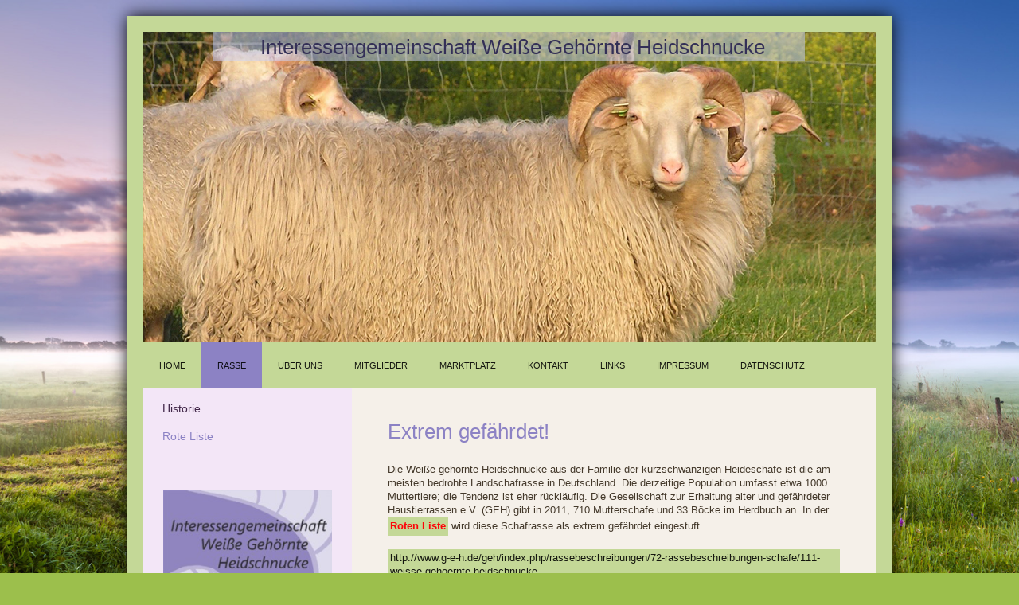

--- FILE ---
content_type: text/html; charset=UTF-8
request_url: https://www.ig-heidschnucke.de/rasse/rote-liste/
body_size: 7385
content:
<!DOCTYPE html>
<html lang="de"  ><head prefix="og: http://ogp.me/ns# fb: http://ogp.me/ns/fb# business: http://ogp.me/ns/business#">
    <meta http-equiv="Content-Type" content="text/html; charset=utf-8"/>
    <meta name="generator" content="IONOS MyWebsite"/>
        
    <link rel="dns-prefetch" href="//cdn.website-start.de/"/>
    <link rel="dns-prefetch" href="//106.mod.mywebsite-editor.com"/>
    <link rel="dns-prefetch" href="https://106.sb.mywebsite-editor.com/"/>
    <link rel="shortcut icon" href="https://www.ig-heidschnucke.de/s/misc/favicon.png?1416244527"/>
        <title>ig-heidschnucke - Rote Liste</title>
    <style type="text/css">@media screen and (max-device-width: 1024px) {.diyw a.switchViewWeb {display: inline !important;}}</style>
    <style type="text/css">@media screen and (min-device-width: 1024px) {
            .mediumScreenDisabled { display:block }
            .smallScreenDisabled { display:block }
        }
        @media screen and (max-device-width: 1024px) { .mediumScreenDisabled { display:none } }
        @media screen and (max-device-width: 568px) { .smallScreenDisabled { display:none } }
                @media screen and (min-width: 1024px) {
            .mobilepreview .mediumScreenDisabled { display:block }
            .mobilepreview .smallScreenDisabled { display:block }
        }
        @media screen and (max-width: 1024px) { .mobilepreview .mediumScreenDisabled { display:none } }
        @media screen and (max-width: 568px) { .mobilepreview .smallScreenDisabled { display:none } }</style>
    <meta name="viewport" content="width=device-width, initial-scale=1, maximum-scale=1, minimal-ui"/>

<meta name="format-detection" content="telephone=no"/>
        <meta name="keywords" content="Rote Liste, GEH, geh, Weiße Gehörnte Heidschnucke, Heidschnucke Rote Liste, gefährdete Schafrassen, bedrohte Nutztierrassen, Heideschafe Rote Liste, Moorschafe"/>
            <meta name="description" content="Die Weiße Gehörnte Heidschnucke ist eine extrem bedrohte Schafrasse. Sie steht auf der Roten Liste der gefährdeten Nutztierassen."/>
            <meta name="robots" content="index,follow"/>
        <link href="//cdn.website-start.de/templates/2025/style.css?1763478093678" rel="stylesheet" type="text/css"/>
    <link href="https://www.ig-heidschnucke.de/s/style/theming.css?1707157139" rel="stylesheet" type="text/css"/>
    <link href="//cdn.website-start.de/app/cdn/min/group/web.css?1763478093678" rel="stylesheet" type="text/css"/>
<link href="//cdn.website-start.de/app/cdn/min/moduleserver/css/de_DE/common,facebook,counter,shoppingbasket?1763478093678" rel="stylesheet" type="text/css"/>
    <link href="//cdn.website-start.de/app/cdn/min/group/mobilenavigation.css?1763478093678" rel="stylesheet" type="text/css"/>
    <link href="https://106.sb.mywebsite-editor.com/app/logstate2-css.php?site=725391221&amp;t=1769913721" rel="stylesheet" type="text/css"/>

<script type="text/javascript">
    /* <![CDATA[ */
var stagingMode = '';
    /* ]]> */
</script>
<script src="https://106.sb.mywebsite-editor.com/app/logstate-js.php?site=725391221&amp;t=1769913721"></script>

    <link href="//cdn.website-start.de/templates/2025/print.css?1763478093678" rel="stylesheet" media="print" type="text/css"/>
    <script type="text/javascript">
    /* <![CDATA[ */
    var systemurl = 'https://106.sb.mywebsite-editor.com/';
    var webPath = '/';
    var proxyName = '';
    var webServerName = 'www.ig-heidschnucke.de';
    var sslServerUrl = 'https://www.ig-heidschnucke.de';
    var nonSslServerUrl = 'http://www.ig-heidschnucke.de';
    var webserverProtocol = 'http://';
    var nghScriptsUrlPrefix = '//106.mod.mywebsite-editor.com';
    var sessionNamespace = 'DIY_SB';
    var jimdoData = {
        cdnUrl:  '//cdn.website-start.de/',
        messages: {
            lightBox: {
    image : 'Bild',
    of: 'von'
}

        },
        isTrial: 0,
        pageId: 929406536    };
    var script_basisID = "725391221";

    diy = window.diy || {};
    diy.web = diy.web || {};

        diy.web.jsBaseUrl = "//cdn.website-start.de/s/build/";

    diy.context = diy.context || {};
    diy.context.type = diy.context.type || 'web';
    /* ]]> */
</script>

<script type="text/javascript" src="//cdn.website-start.de/app/cdn/min/group/web.js?1763478093678" crossorigin="anonymous"></script><script type="text/javascript" src="//cdn.website-start.de/s/build/web.bundle.js?1763478093678" crossorigin="anonymous"></script><script type="text/javascript" src="//cdn.website-start.de/app/cdn/min/group/mobilenavigation.js?1763478093678" crossorigin="anonymous"></script><script src="//cdn.website-start.de/app/cdn/min/moduleserver/js/de_DE/common,facebook,counter,shoppingbasket?1763478093678"></script>
<script type="text/javascript" src="https://cdn.website-start.de/proxy/apps/static/resource/dependencies/"></script><script type="text/javascript">
                    if (typeof require !== 'undefined') {
                        require.config({
                            waitSeconds : 10,
                            baseUrl : 'https://cdn.website-start.de/proxy/apps/static/js/'
                        });
                    }
                </script><script type="text/javascript" src="//cdn.website-start.de/app/cdn/min/group/pfcsupport.js?1763478093678" crossorigin="anonymous"></script>    <meta property="og:type" content="business.business"/>
    <meta property="og:url" content="https://www.ig-heidschnucke.de/rasse/rote-liste/"/>
    <meta property="og:title" content="ig-heidschnucke - Rote Liste"/>
            <meta property="og:description" content="Die Weiße Gehörnte Heidschnucke ist eine extrem bedrohte Schafrasse. Sie steht auf der Roten Liste der gefährdeten Nutztierassen."/>
                <meta property="og:image" content="https://www.ig-heidschnucke.de/s/misc/logo.jpg?t=1765612954"/>
        <meta property="business:contact_data:country_name" content="Deutschland"/>
    <meta property="business:contact_data:street_address" content="Tiller Weg 5"/>
    <meta property="business:contact_data:locality" content="Wittmund"/>
    <meta property="business:contact_data:region" content="300"/>
    <meta property="business:contact_data:email" content="werner.beckers52@gmail.com"/>
    <meta property="business:contact_data:postal_code" content="26409"/>
    <meta property="business:contact_data:phone_number" content=" 942486"/>
    
    
</head>


<body class="body diyBgActive  cc-pagemode-default diyfeSidebarLeft diy-market-de_DE" data-pageid="929406536" id="page-929406536">
    
    <div class="diyw">
        <!-- markup changed -->
<div class="diyweb">
	<div class="diyfeMobileNav">
		
<nav id="diyfeMobileNav" class="diyfeCA diyfeCA2" role="navigation">
    <a title="Navigation aufklappen/zuklappen">Navigation aufklappen/zuklappen</a>
    <ul class="mainNav1"><li class=" hasSubNavigation"><a data-page-id="929399373" href="https://www.ig-heidschnucke.de/" class=" level_1"><span>Home</span></a></li><li class="parent hasSubNavigation"><a data-page-id="929400044" href="https://www.ig-heidschnucke.de/rasse/" class="parent level_1"><span>Rasse</span></a><span class="diyfeDropDownSubOpener">&nbsp;</span><div class="diyfeDropDownSubList diyfeCA diyfeCA3"><ul class="mainNav2"><li class=" hasSubNavigation"><a data-page-id="929400063" href="https://www.ig-heidschnucke.de/rasse/historie/" class=" level_2"><span>Historie</span></a></li><li class="current hasSubNavigation"><a data-page-id="929406536" href="https://www.ig-heidschnucke.de/rasse/rote-liste/" class="current level_2"><span>Rote Liste</span></a></li></ul></div></li><li class=" hasSubNavigation"><a data-page-id="929400053" href="https://www.ig-heidschnucke.de/über-uns/" class=" level_1"><span>Über uns</span></a><span class="diyfeDropDownSubOpener">&nbsp;</span><div class="diyfeDropDownSubList diyfeCA diyfeCA3"><ul class="mainNav2"><li class=" hasSubNavigation"><a data-page-id="929400054" href="https://www.ig-heidschnucke.de/über-uns/vorstand/" class=" level_2"><span>Vorstand</span></a></li><li class=" hasSubNavigation"><a data-page-id="929448887" href="https://www.ig-heidschnucke.de/über-uns/mitglied-werden/" class=" level_2"><span>Mitglied werden</span></a></li></ul></div></li><li class=" hasSubNavigation"><a data-page-id="929400055" href="https://www.ig-heidschnucke.de/mitglieder/" class=" level_1"><span>Mitglieder</span></a><span class="diyfeDropDownSubOpener">&nbsp;</span><div class="diyfeDropDownSubList diyfeCA diyfeCA3"><ul class="mainNav2"><li class=" hasSubNavigation"><a data-page-id="929448884" href="https://www.ig-heidschnucke.de/mitglieder/gabriele-mählmeyer/" class=" level_2"><span>Gabriele Mählmeyer</span></a></li><li class=" hasSubNavigation"><a data-page-id="929445679" href="https://www.ig-heidschnucke.de/mitglieder/biohof-beckers/" class=" level_2"><span>Biohof Beckers</span></a></li><li class=" hasSubNavigation"><a data-page-id="929445788" href="https://www.ig-heidschnucke.de/mitglieder/wolf-dieter-deter/" class=" level_2"><span>Wolf-Dieter Deter</span></a></li><li class=" hasSubNavigation"><a data-page-id="929445796" href="https://www.ig-heidschnucke.de/mitglieder/hinrich-könig/" class=" level_2"><span>Hinrich König</span></a></li><li class=" hasSubNavigation"><a data-page-id="929445805" href="https://www.ig-heidschnucke.de/mitglieder/matthias-kurre/" class=" level_2"><span>Matthias Kurre</span></a></li><li class=" hasSubNavigation"><a data-page-id="929449028" href="https://www.ig-heidschnucke.de/mitglieder/franz-rolfes/" class=" level_2"><span>Franz Rolfes</span></a></li><li class=" hasSubNavigation"><a data-page-id="929445806" href="https://www.ig-heidschnucke.de/mitglieder/christoph-schuling/" class=" level_2"><span>Christoph Schuling</span></a></li><li class=" hasSubNavigation"><a data-page-id="929445807" href="https://www.ig-heidschnucke.de/mitglieder/werner-weddehage/" class=" level_2"><span>Werner Weddehage</span></a></li></ul></div></li><li class=" hasSubNavigation"><a data-page-id="929445813" href="https://www.ig-heidschnucke.de/marktplatz/" class=" level_1"><span>Marktplatz</span></a><span class="diyfeDropDownSubOpener">&nbsp;</span><div class="diyfeDropDownSubList diyfeCA diyfeCA3"><ul class="mainNav2"><li class=" hasSubNavigation"><a data-page-id="929400059" href="https://www.ig-heidschnucke.de/marktplatz/produkte/" class=" level_2"><span>Produkte</span></a></li><li class=" hasSubNavigation"><a data-page-id="929451216" href="https://www.ig-heidschnucke.de/marktplatz/anzeige-aufgeben/" class=" level_2"><span>Anzeige aufgeben</span></a></li></ul></div></li><li class=" hasSubNavigation"><a data-page-id="929399374" href="https://www.ig-heidschnucke.de/kontakt/" class=" level_1"><span>Kontakt</span></a><span class="diyfeDropDownSubOpener">&nbsp;</span><div class="diyfeDropDownSubList diyfeCA diyfeCA3"><ul class="mainNav2"><li class=" hasSubNavigation"><a data-page-id="929399375" href="https://www.ig-heidschnucke.de/kontakt/anfahrt/" class=" level_2"><span>Anfahrt</span></a></li></ul></div></li><li class=" hasSubNavigation"><a data-page-id="929400061" href="https://www.ig-heidschnucke.de/links/" class=" level_1"><span>Links</span></a></li><li class=" hasSubNavigation"><a data-page-id="929399376" href="https://www.ig-heidschnucke.de/impressum/" class=" level_1"><span>Impressum</span></a></li><li class=" hasSubNavigation"><a data-page-id="929651234" href="https://www.ig-heidschnucke.de/datenschutz/" class=" level_1"><span>Datenschutz</span></a></li></ul></nav>
	</div>
	<div class="diywebContainer diyfeCA diyfeCA2">
		<div class="diywebEmotionHeader">
			<div class="diywebLiveArea">
				
<style type="text/css" media="all">
.diyw div#emotion-header {
        max-width: 920px;
        max-height: 389px;
                background: #EEEEEE;
    }

.diyw div#emotion-header-title-bg {
    left: 0%;
    top: 20%;
    width: 80.71%;
    height: 9.46%;

    background-color: #ccd5fc;
    opacity: 0.51;
    filter: alpha(opacity = 50.71);
    }
.diyw img#emotion-header-logo {
    left: 2.18%;
    top: 4.62%;
    background: transparent;
            width: 20.11%;
        height: 47.56%;
                border: 2px solid #ffffff;
        padding: 3px;
                display: none;
    }

.diyw div#emotion-header strong#emotion-header-title {
    left: 20%;
    top: 20%;
    color: #343057;
        font: normal normal 26px/120% 'Century Gothic', 'Avant Garde', Muli, sans-serif;
}

.diyw div#emotion-no-bg-container{
    max-height: 389px;
}

.diyw div#emotion-no-bg-container .emotion-no-bg-height {
    margin-top: 42.28%;
}
</style>
<div id="emotion-header" data-action="loadView" data-params="active" data-imagescount="7">
            <img src="https://www.ig-heidschnucke.de/s/img/emotionheader.jpg?1416845858.920px.389px" id="emotion-header-img" alt=""/>
            
        <div id="ehSlideshowPlaceholder">
            <div id="ehSlideShow">
                <div class="slide-container">
                                        <div style="background-color: #EEEEEE">
                            <img src="https://www.ig-heidschnucke.de/s/img/emotionheader.jpg?1416845858.920px.389px" alt=""/>
                        </div>
                                    </div>
            </div>
        </div>


        <script type="text/javascript">
        //<![CDATA[
                diy.module.emotionHeader.slideShow.init({ slides: [{"url":"https:\/\/www.ig-heidschnucke.de\/s\/img\/emotionheader.jpg?1416845858.920px.389px","image_alt":"","bgColor":"#EEEEEE"},{"url":"https:\/\/www.ig-heidschnucke.de\/s\/img\/emotionheader_1.jpg?1416845858.920px.389px","image_alt":"","bgColor":"#EEEEEE"},{"url":"https:\/\/www.ig-heidschnucke.de\/s\/img\/emotionheader_2.jpg?1416845858.920px.389px","image_alt":"","bgColor":"#EEEEEE"},{"url":"https:\/\/www.ig-heidschnucke.de\/s\/img\/emotionheader_3.jpg?1416845858.920px.389px","image_alt":"","bgColor":"#EEEEEE"},{"url":"https:\/\/www.ig-heidschnucke.de\/s\/img\/emotionheader_4.jpg?1416845858.920px.389px","image_alt":"","bgColor":"#EEEEEE"},{"url":"https:\/\/www.ig-heidschnucke.de\/s\/img\/emotionheader_5.jpg?1416845858.920px.389px","image_alt":"","bgColor":"#EEEEEE"},{"url":"https:\/\/www.ig-heidschnucke.de\/s\/img\/emotionheader_6.jpg?1416845858.920px.389px","image_alt":"","bgColor":"#EEEEEE"}] });
        //]]>
        </script>

    
                        <a href="https://www.ig-heidschnucke.de/">
        
                    <img id="emotion-header-logo" src="https://www.ig-heidschnucke.de/s/misc/logo.jpg?t=1765612955" alt=""/>
        
                    </a>
            
                  	<div id="emotion-header-title-bg"></div>
    
            <strong id="emotion-header-title" style="text-align: center">Interessengemeinschaft Weiße Gehörnte Heidschnucke</strong>
                    <div class="notranslate">
                <svg xmlns="http://www.w3.org/2000/svg" version="1.1" id="emotion-header-title-svg" viewBox="0 0 920 389" preserveAspectRatio="xMinYMin meet"><text style="font-family:'Century Gothic', 'Avant Garde', Muli, sans-serif;font-size:26px;font-style:normal;font-weight:normal;fill:#343057;line-height:1.2em;"><tspan x="50%" style="text-anchor: middle" dy="0.95em">Interessengemeinschaft Weiße Gehörnte Heidschnucke</tspan></text></svg>
            </div>
            
    
    <script type="text/javascript">
    //<![CDATA[
    (function ($) {
        function enableSvgTitle() {
                        var titleSvg = $('svg#emotion-header-title-svg'),
                titleHtml = $('#emotion-header-title'),
                emoWidthAbs = 920,
                emoHeightAbs = 389,
                offsetParent,
                titlePosition,
                svgBoxWidth,
                svgBoxHeight;

                        if (titleSvg.length && titleHtml.length) {
                offsetParent = titleHtml.offsetParent();
                titlePosition = titleHtml.position();
                svgBoxWidth = titleHtml.width();
                svgBoxHeight = titleHtml.height();

                                titleSvg.get(0).setAttribute('viewBox', '0 0 ' + svgBoxWidth + ' ' + svgBoxHeight);
                titleSvg.css({
                   left: Math.roundTo(100 * titlePosition.left / offsetParent.width(), 3) + '%',
                   top: Math.roundTo(100 * titlePosition.top / offsetParent.height(), 3) + '%',
                   width: Math.roundTo(100 * svgBoxWidth / emoWidthAbs, 3) + '%',
                   height: Math.roundTo(100 * svgBoxHeight / emoHeightAbs, 3) + '%'
                });

                titleHtml.css('visibility','hidden');
                titleSvg.css('visibility','visible');
            }
        }

        
            var posFunc = function($, overrideSize) {
                var elems = [], containerWidth, containerHeight;
                                    elems.push({
                        selector: '#emotion-header-title',
                        overrideSize: true,
                        horPos: 51.35,
                        vertPos: 0.84                    });
                    lastTitleWidth = $('#emotion-header-title').width();
                                                elems.push({
                    selector: '#emotion-header-title-bg',
                    horPos: 49.69,
                    vertPos: 0                });
                                
                containerWidth = parseInt('920');
                containerHeight = parseInt('389');

                for (var i = 0; i < elems.length; ++i) {
                    var el = elems[i],
                        $el = $(el.selector),
                        pos = {
                            left: el.horPos,
                            top: el.vertPos
                        };
                    if (!$el.length) continue;
                    var anchorPos = $el.anchorPosition();
                    anchorPos.$container = $('#emotion-header');

                    if (overrideSize === true || el.overrideSize === true) {
                        anchorPos.setContainerSize(containerWidth, containerHeight);
                    } else {
                        anchorPos.setContainerSize(null, null);
                    }

                    var pxPos = anchorPos.fromAnchorPosition(pos),
                        pcPos = anchorPos.toPercentPosition(pxPos);

                    var elPos = {};
                    if (!isNaN(parseFloat(pcPos.top)) && isFinite(pcPos.top)) {
                        elPos.top = pcPos.top + '%';
                    }
                    if (!isNaN(parseFloat(pcPos.left)) && isFinite(pcPos.left)) {
                        elPos.left = pcPos.left + '%';
                    }
                    $el.css(elPos);
                }

                // switch to svg title
                enableSvgTitle();
            };

                        var $emotionImg = jQuery('#emotion-header-img');
            if ($emotionImg.length > 0) {
                // first position the element based on stored size
                posFunc(jQuery, true);

                // trigger reposition using the real size when the element is loaded
                var ehLoadEvTriggered = false;
                $emotionImg.one('load', function(){
                    posFunc(jQuery);
                    ehLoadEvTriggered = true;
                                        diy.module.emotionHeader.slideShow.start();
                                    }).each(function() {
                                        if(this.complete || typeof this.complete === 'undefined') {
                        jQuery(this).load();
                    }
                });

                                noLoadTriggeredTimeoutId = setTimeout(function() {
                    if (!ehLoadEvTriggered) {
                        posFunc(jQuery);
                    }
                    window.clearTimeout(noLoadTriggeredTimeoutId)
                }, 5000);//after 5 seconds
            } else {
                jQuery(function(){
                    posFunc(jQuery);
                });
            }

                        if (jQuery.isBrowser && jQuery.isBrowser.ie8) {
                var longTitleRepositionCalls = 0;
                longTitleRepositionInterval = setInterval(function() {
                    if (lastTitleWidth > 0 && lastTitleWidth != jQuery('#emotion-header-title').width()) {
                        posFunc(jQuery);
                    }
                    longTitleRepositionCalls++;
                    // try this for 5 seconds
                    if (longTitleRepositionCalls === 5) {
                        window.clearInterval(longTitleRepositionInterval);
                    }
                }, 1000);//each 1 second
            }

            }(jQuery));
    //]]>
    </script>

    </div>

			</div>
		</div>
		<div class="diywebHeader">
			<div class="diywebNav diywebNavMain diywebNav123 diyfeCA diyfeCA2">
				<div class="diywebLiveArea">
					<div class="webnavigation"><ul id="mainNav1" class="mainNav1"><li class="navTopItemGroup_1"><a data-page-id="929399373" href="https://www.ig-heidschnucke.de/" class="level_1"><span>Home</span></a></li><li class="navTopItemGroup_2"><a data-page-id="929400044" href="https://www.ig-heidschnucke.de/rasse/" class="parent level_1"><span>Rasse</span></a></li><li><ul id="mainNav2" class="mainNav2"><li class="navTopItemGroup_2"><a data-page-id="929400063" href="https://www.ig-heidschnucke.de/rasse/historie/" class="level_2"><span>Historie</span></a></li><li class="navTopItemGroup_2"><a data-page-id="929406536" href="https://www.ig-heidschnucke.de/rasse/rote-liste/" class="current level_2"><span>Rote Liste</span></a></li></ul></li><li class="navTopItemGroup_3"><a data-page-id="929400053" href="https://www.ig-heidschnucke.de/über-uns/" class="level_1"><span>Über uns</span></a></li><li class="navTopItemGroup_4"><a data-page-id="929400055" href="https://www.ig-heidschnucke.de/mitglieder/" class="level_1"><span>Mitglieder</span></a></li><li class="navTopItemGroup_5"><a data-page-id="929445813" href="https://www.ig-heidschnucke.de/marktplatz/" class="level_1"><span>Marktplatz</span></a></li><li class="navTopItemGroup_6"><a data-page-id="929399374" href="https://www.ig-heidschnucke.de/kontakt/" class="level_1"><span>Kontakt</span></a></li><li class="navTopItemGroup_7"><a data-page-id="929400061" href="https://www.ig-heidschnucke.de/links/" class="level_1"><span>Links</span></a></li><li class="navTopItemGroup_8"><a data-page-id="929399376" href="https://www.ig-heidschnucke.de/impressum/" class="level_1"><span>Impressum</span></a></li><li class="navTopItemGroup_9"><a data-page-id="929651234" href="https://www.ig-heidschnucke.de/datenschutz/" class="level_1"><span>Datenschutz</span></a></li></ul></div>
				</div>
			</div>
		</div>
		<div class="diywebContent diyfeCA diyfeCA1">
			<div class="diywebLiveArea">
				<div class="diywebMain">
					<div class="diywebGutter">
						
        <div id="content_area">
        	<div id="content_start"></div>
        	
        
        <div id="matrix_1027371043" class="sortable-matrix" data-matrixId="1027371043"><div class="n module-type-header diyfeLiveArea "> <h1><span class="diyfeDecoration">Extrem gefährdet!</span></h1> </div><div class="n module-type-text diyfeLiveArea "> <p>Die Weiße gehörnte Heidschnucke aus der Familie der kurzschwänzigen Heideschafe ist die am meisten bedrohte Landschafrasse in Deutschland. Die derzeitige Population umfasst etwa 1000 Muttertiere;
die Tendenz ist eher rückläufig. Die Gesellschaft zur Erhaltung alter und gefährdeter Haustierrassen e.V. (GEH) gibt in 2011, 710 Mutterschafe und 33 Böcke im Herdbuch an. In der <a href="http://www.g-e-h.de/geh/index.php/die-rote-liste/rote-liste" target="_blank"><span style="color: rgb(253, 4, 10);"><strong>Roten Liste</strong></span></a> wird diese Schafrasse als extrem gefährdet
eingestuft.</p>
<p> </p>
<p><a href="http://www.g-e-h.de/geh/index.php/rassebeschreibungen/72-rassebeschreibungen-schafe/111-weisse-gehoernte-heidschnucke">http://www.g-e-h.de/geh/index.php/rassebeschreibungen/72-rassebeschreibungen-schafe/111-weisse-gehoernte-heidschnucke</a></p> </div><div class="n module-type-downloadDocument diyfeLiveArea ">         <div class="clearover">
            <div class="leftDownload">
                <a href="https://www.ig-heidschnucke.de/app/download/5806443298/die+weisse+gehoernte+heidschnucke.pdf" target="_blank">                        <img src="//cdn.website-start.de/s/img/cc/icons/pdf.png" width="51" height="51" alt="Download"/>
                        </a>            </div>
            <div class="rightDownload">
            <a href="https://www.ig-heidschnucke.de/app/download/5806443298/die+weisse+gehoernte+heidschnucke.pdf" target="_blank">die weisse gehoernte heidschnucke.pdf</a> <br/>PDF-Dokument [896.6 KB]             </div>
        </div>
         </div></div>
        
        
        </div>
					</div>
				</div>
				<div class="diywebFond diyfeCA diyfeCA3"></div>
				<div class="diywebSecondary diyfeCA diyfeCA3">
					<div class="diywebNav diywebNav23">
						<div class="diywebGutter">
							<div class="webnavigation"><ul id="mainNav2" class="mainNav2"><li class="navTopItemGroup_0"><a data-page-id="929400063" href="https://www.ig-heidschnucke.de/rasse/historie/" class="level_2"><span>Historie</span></a></li><li class="navTopItemGroup_0"><a data-page-id="929406536" href="https://www.ig-heidschnucke.de/rasse/rote-liste/" class="current level_2"><span>Rote Liste</span></a></li></ul></div>
						</div>
					</div>
					<div class="diywebSidebar">
						<div class="diywebGutter">
							<div id="matrix_1027352770" class="sortable-matrix" data-matrixId="1027352770"><div class="n module-type-imageSubtitle diyfeLiveArea "> <div class="clearover imageSubtitle" id="imageSubtitle-5806418498">
    <div class="align-container align-center" style="max-width: 240px">
        <a class="imagewrapper" href="https://www.ig-heidschnucke.de/s/cc_images/teaserbox_2453341537.jpg?t=1416227210" rel="lightbox[5806418498]">
            <img id="image_2453341537" src="https://www.ig-heidschnucke.de/s/cc_images/cache_2453341537.jpg?t=1416227210" alt="" style="max-width: 240px; height:auto"/>
        </a>

        
    </div>

</div>

<script type="text/javascript">
//<![CDATA[
jQuery(function($) {
    var $target = $('#imageSubtitle-5806418498');

    if ($.fn.swipebox && Modernizr.touch) {
        $target
            .find('a[rel*="lightbox"]')
            .addClass('swipebox')
            .swipebox();
    } else {
        $target.tinyLightbox({
            item: 'a[rel*="lightbox"]',
            cycle: false,
            hideNavigation: true
        });
    }
});
//]]>
</script>
 </div><div class="n module-type-hr diyfeLiveArea "> <div style="padding: 0px 0px">
    <div class="hr"></div>
</div>
 </div><div class="n module-type-text diyfeLiveArea "> <p><span style="color: rgb(102, 102, 102);"><strong>Kontakt</strong></span></p>
<p><span style="color: rgb(102, 102, 102);">Interessengemeinschaft</span></p>
<p><span style="color: rgb(102, 102, 102);">Weiße Gehörnte Heidschnucke<br/>
Tiller Weg 5<br/>
26409 Wittmund</span></p>
<p><font color="#666666">Telefon 04462/94 24 86</font></p>
<p><a href="mailto:info@ig-heidschnucke.de"><font color="#666666">info@ig-heidschnucke.de</font></a></p> </div><div class="n module-type-remoteModule-facebook diyfeLiveArea ">             <div id="modul_5806114978_content"><div id="NGH5806114978_main">
    <div class="facebook-content">
        <a class="fb-share button" href="https://www.facebook.com/sharer.php?u=https%3A%2F%2Fwww.ig-heidschnucke.de%2Frasse%2Frote-liste%2F">
    <img src="https://www.ig-heidschnucke.de/proxy/static/mod/facebook/files/img/facebook-share-icon.png"/> Teilen</a>    </div>
</div>
</div><script>/* <![CDATA[ */var __NGHModuleInstanceData5806114978 = __NGHModuleInstanceData5806114978 || {};__NGHModuleInstanceData5806114978.server = 'http://106.mod.mywebsite-editor.com';__NGHModuleInstanceData5806114978.data_web = {};var m = mm[5806114978] = new Facebook(5806114978,55293,'facebook');if (m.initView_main != null) m.initView_main();/* ]]> */</script>
         </div><div class="n module-type-hr diyfeLiveArea "> <div style="padding: 0px 0px">
    <div class="hr"></div>
</div>
 </div><div class="n module-type-remoteModule-counter diyfeLiveArea ">             <div id="modul_5806444727_content"><div id="NGH5806444727_" class="counter apsinth-clear">
		<div class="ngh-counter ngh-counter-skin-neutral_03f" style="border:1px solid #4868fb;height:19px"><div class="char" style="width:10px;height:19px"></div><div class="char" style="background-position:-17px 0px;width:10px;height:19px"></div><div class="char" style="background-position:-64px 0px;width:9px;height:19px"></div><div class="char" style="background-position:-73px 0px;width:9px;height:19px"></div><div class="char" style="background-position:-64px 0px;width:9px;height:19px"></div><div class="char" style="background-position:-91px 0px;width:9px;height:19px"></div><div class="char" style="background-position:-17px 0px;width:10px;height:19px"></div><div class="char" style="background-position:-178px 0px;width:12px;height:19px"></div></div>		<div class="apsinth-clear"></div>
</div>
</div><script>/* <![CDATA[ */var __NGHModuleInstanceData5806444727 = __NGHModuleInstanceData5806444727 || {};__NGHModuleInstanceData5806444727.server = 'http://106.mod.mywebsite-editor.com';__NGHModuleInstanceData5806444727.data_web = {"content":278702};var m = mm[5806444727] = new Counter(5806444727,37962,'counter');if (m.initView_main != null) m.initView_main();/* ]]> */</script>
         </div></div>
						</div>
					</div><!-- .diywebSidebar -->
				</div><!-- .diywebSecondary -->
			</div>
		</div><!-- .diywebContent -->
	</div><!-- .diywebContainer -->
	<div class="diywebFooter diywebContainer">
		<div class="diywebLiveArea">
			<div id="contentfooter">
    <div class="leftrow">
                        <a rel="nofollow" href="javascript:window.print();">
                    <img class="inline" height="14" width="18" src="//cdn.website-start.de/s/img/cc/printer.gif" alt=""/>
                    Druckversion                </a> <span class="footer-separator">|</span>
                <a href="https://www.ig-heidschnucke.de/sitemap/">Sitemap</a>
                        <br/> © Interessengemeinschaft Weiße Gehörnte Heidschnucke
            </div>
    <script type="text/javascript">
        window.diy.ux.Captcha.locales = {
            generateNewCode: 'Neuen Code generieren',
            enterCode: 'Bitte geben Sie den Code ein'
        };
        window.diy.ux.Cap2.locales = {
            generateNewCode: 'Neuen Code generieren',
            enterCode: 'Bitte geben Sie den Code ein'
        };
    </script>
    <div class="rightrow">
                    <span class="loggedout">
                <a rel="nofollow" id="login" href="https://login.1and1-editor.com/725391221/www.ig-heidschnucke.de/de?pageId=929406536">
                    Login                </a>
            </span>
                <p><a class="diyw switchViewWeb" href="javascript:switchView('desktop');">Webansicht</a><a class="diyw switchViewMobile" href="javascript:switchView('mobile');">Mobile-Ansicht</a></p>
                <span class="loggedin">
            <a rel="nofollow" id="logout" href="https://106.sb.mywebsite-editor.com/app/cms/logout.php">Logout</a> <span class="footer-separator">|</span>
            <a rel="nofollow" id="edit" href="https://106.sb.mywebsite-editor.com/app/725391221/929406536/">Seite bearbeiten</a>
        </span>
    </div>
</div>
            <div id="loginbox" class="hidden">
                <script type="text/javascript">
                    /* <![CDATA[ */
                    function forgotpw_popup() {
                        var url = 'https://passwort.1und1.de/xml/request/RequestStart';
                        fenster = window.open(url, "fenster1", "width=600,height=400,status=yes,scrollbars=yes,resizable=yes");
                        // IE8 doesn't return the window reference instantly or at all.
                        // It may appear the call failed and fenster is null
                        if (fenster && fenster.focus) {
                            fenster.focus();
                        }
                    }
                    /* ]]> */
                </script>
                                <img class="logo" src="//cdn.website-start.de/s/img/logo.gif" alt="IONOS" title="IONOS"/>

                <div id="loginboxOuter"></div>
            </div>
        

		</div>
	</div>
</div><!-- .diyweb -->    </div>

    
    </body>


<!-- rendered at Sat, 13 Dec 2025 09:02:36 +0100 -->
</html>
